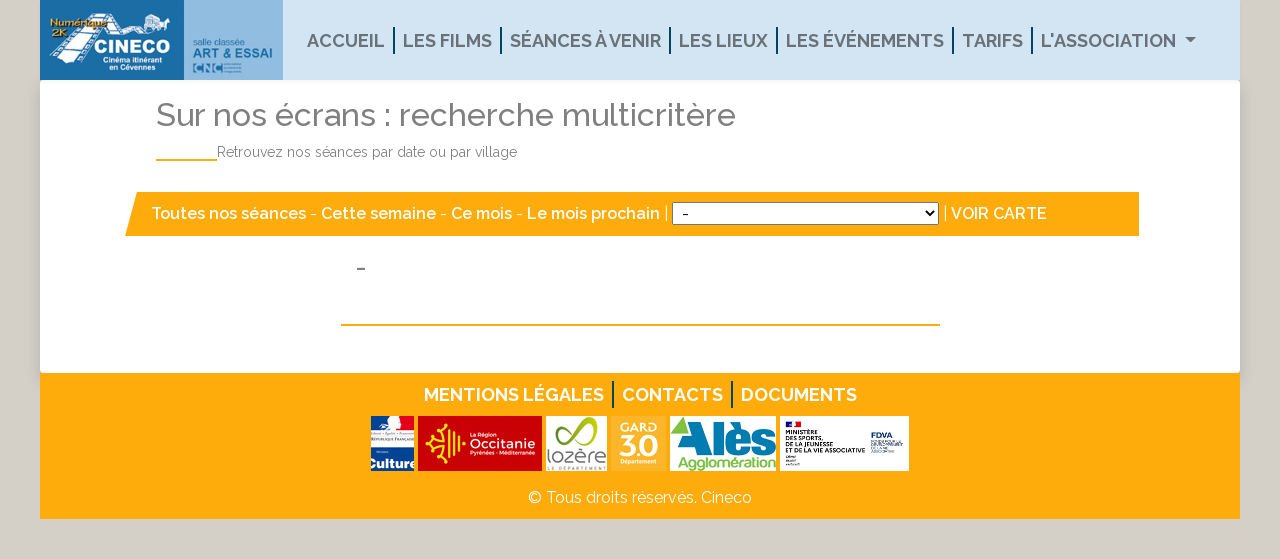

--- FILE ---
content_type: text/html; charset=UTF-8
request_url: https://cineco.org/films/149
body_size: 103468
content:
<!DOCTYPE html>
<html lang="fr">

<head>
    <meta charset="utf-8">
    <meta http-equiv="X-UA-Compatible" content="IE=edge">
    <meta name="viewport" content="width=device-width, initial-scale=1">
        <!-- CSRF Token -->
    <meta name="csrf-token" content="SFJknSxwezs3mbE8mO6dNqyxc9wIouekXvGDSPlh">
    <title>Les Séances - Cineco - </title>

    <!-- Fonts -->
    <link href="https://fonts.googleapis.com/css?family=Nunito:200,600" rel="stylesheet" type="text/css">
    <link href='//fonts.googleapis.com/css?family=Roboto:400,300' rel='stylesheet' type='text/css'>
    <link
        href="https://fonts.googleapis.com/css2?family=Raleway:ital,wght@0,200;0,300;0,400;0,500;0,600;0,700;1,200;1,400;1,500;1,600&display=swap"
        rel="stylesheet">

    <link href="https://cineco.org/beta/css/beta.css" rel="stylesheet">
    
    
    <link rel="stylesheet" href="https://code.jquery.com/ui/1.12.1/themes/base/jquery-ui.css">
    <link rel="stylesheet" href="https://cdn.jsdelivr.net/gh/openlayers/openlayers.github.io@master/en/v6.5.0/css/ol.css">
</head>

<body>

    <!-- Navigation -->
    <div class="container">
        <nav class="navbar navbar-laravel navbar-expand-lg navbar-light fixed-top">
            <button class="navbar-toggler navbar-toggler-right" type="button" data-toggle="collapse"
                data-target="#navbarSupportedContent" aria-controls="navbarSupportedContent" aria-expanded="false"
                aria-label="Toggle navigation">
                <span class="navbar-toggler-icon"></span>
            </button>
            <a class="navbar-brand" href="/">
                <img src="https://cineco.org/beta/imgs/cineco_logo.jpg" height="80px" class="d-inline-block align-top"
                    alt="">
            </a>
            <div class="collapse navbar-collapse text-center" id="navbarSupportedContent">
                <ul class="navbar-nav mr-auto">
                    <li class="nav-item">
                        <a href="https://cineco.org" class="nav-link">Accueil</a>
                    </li>
                    <li class="nav-item">
                        <a href="https://cineco.org/films" class="nav-link">Les films</a>
                    </li>
                    <li class="nav-item">
                        <a class="nav-link" href="https://cineco.org/seances">Séances à venir</a>
                    </li>
                    <li class="nav-item">
                        <a class="nav-link" href="https://cineco.org/lieux">Les lieux</a>
                    </li>
                    <li class="nav-item">
                        <a class="nav-link" href="https://cineco.org/evenements">Les événements</a>
                    </li>
                    <li class="nav-item">
                        <a class="nav-link" href="/tarifs">Tarifs</a>
                    </li>
                    <li class="nav-item dropdown">
                        <a class="nav-link dropdown-toggle" href="#" id="navbarDropdown" role="button"
                            data-toggle="dropdown" aria-haspopup="true" aria-expanded="false">
                            L'association
                        </a>
                        <div class="dropdown-menu" aria-labelledby="navbarDropdown">
                            <a class="dropdown-item" href="/association/mot-du-president">Le mot de la Présidente</a>
                            <a class="dropdown-item" href="/association/historique">Historique</a>
                            
                            <a class="dropdown-item" href="/association/fonctionnement">Le Fonctionnement</a>
                            <a class="dropdown-item" href="/association/portrait">Portrait de bénévoles Cinéco</a>
                            <a class="dropdown-item" href="/association/education">L'éducation à l'image</a>
                            <a class="dropdown-item" href="/association/cinegestion">Cinégestion et le prix de la salle
                                innovante</a>
                            <a class="dropdown-item" href="/evenements">Evénements</a>
                            <a class="dropdown-item" href="/association/chiffres">Cinéco en chiffres</a>
                            <a class="dropdown-item" href="/association/programmation">La programmation</a>
                            <a class="dropdown-item" href="/association/ailleurs">Cinéco ailleurs (autour de
                                l'Association)</a>
                            <a class="dropdown-item" href="/association/partenaires">Les Partenaires</a>
                            <a class="dropdown-item" href="/association/prestations">Les Prestations</a>
                        </div>
                    </li>
                    
                </ul>
            </div>
        </nav>
    </div>
    <main role="main" class="container shadow p-3 rounded">
        
        <div class="container container-wrap">
            <div class="row">
                <div class="col-sm-1"></div>
                <div class="col-sm-10  main">
                    <h2 class="johncol custom-mobil-float">Sur nos écrans : recherche multicritère</h2>

                    <div class="subtitles">
                        <div class="underline col-md-2 col-sm-2"></div>
                         
                          Retrouvez nos séances par date ou par village
                                            </div>
                </div>
                <div class="col-sm-1"></div>
            </div>
<!-- Menu -->
            <div class="row">
                <div class="col-sm-1"></div>
                <div class="col-sm-10 header header-left"> 
                <a href="?" role="button" aria-expanded="false" >Toutes nos séances </a>  -
                  <a href="?filter=0" role="button" aria-expanded="false" > Cette semaine</a> - <a href="?filter=1" role="button" aria-expanded="false" > Ce mois</a> - <a href="?filter=2" role="button" aria-expanded="false" > Le mois prochain</a> 
                  |  <select id="changeLocation" style="padding-left:5px;" value="149">
                      <option value="0">-- Tous les lieux --</option>
                                            <option value="149">- </option>
                                            <option value="105">Aigremont (plein air)</option>
                                            <option value="74">Alès</option>
                                            <option value="67">Alès - Cévennes</option>
                                            <option value="11">Allègre-les-Fumades</option>
                                            <option value="124">Allègre-les-Fumades (plein air)</option>
                                            <option value="12">Anduze</option>
                                            <option value="128">Anduze (plein air)</option>
                                            <option value="180">Aujac</option>
                                            <option value="13">Bagnols-les-Bains</option>
                                            <option value="164">Barjac (plein air)</option>
                                            <option value="170">Barre des Cevennes (salle fête)</option>
                                            <option value="103">Barre-des-Cévennes (Café)</option>
                                            <option value="177">Bedoues</option>
                                            <option value="14">Bessèges</option>
                                            <option value="129">Bessèges (plein air)</option>
                                            <option value="159">Blandas</option>
                                            <option value="112">Bragassargues (plein air)</option>
                                            <option value="15">Branoux-les-Taillades</option>
                                            <option value="113">Brouzet-lès-Quissac (plein air)</option>
                                            <option value="114">Canaules et Argentières</option>
                                            <option value="16">Cardet</option>
                                            <option value="125">Cardet (Plein Air)</option>
                                            <option value="115">Carnas (plein air)</option>
                                            <option value="97">Cassagnas</option>
                                            <option value="168">Cassagnoles (plein air)</option>
                                            <option value="90">Cazevieille</option>
                                            <option value="70">Cendras (plein air)</option>
                                            <option value="29">Chambon</option>
                                            <option value="9">Chamborigaud</option>
                                            <option value="163">Chamborigaud (Mas d&#039;Artes)</option>
                                            <option value="130">Chamborigaud (plein air)</option>
                                            <option value="17">Chanac</option>
                                            <option value="19">Colognac (plein air)</option>
                                            <option value="99">Concoules-Ponteils (plein air)</option>
                                            <option value="116">Conqueyrac (plein air)</option>
                                            <option value="117">Corbes (plein air)</option>
                                            <option value="104">Corconne (Plein air)</option>
                                            <option value="20">Courry</option>
                                            <option value="131">Courry (plein air)</option>
                                            <option value="78">Domaine de Boissets</option>
                                            <option value="21">Durfort (Plein air)</option>
                                            <option value="3">Florac</option>
                                            <option value="132">Florac (plein air)</option>
                                            <option value="73">Fressac (plein air)</option>
                                            <option value="23">Générargues (plein air)</option>
                                            <option value="24">Génolhac</option>
                                            <option value="165">Grandrieu</option>
                                            <option value="25">Ispagnac</option>
                                            <option value="64">L&#039;Espérou</option>
                                            <option value="22">L&#039;Estréchure (plein air)</option>
                                            <option value="94">La Bastide</option>
                                            <option value="169">La Canourgue (plein air)</option>
                                            <option value="77">La Garde-Guérin</option>
                                            <option value="102">La Gd Combe - Champclauson</option>
                                            <option value="96">La Grand-Combe</option>
                                            <option value="133">La Grand-Combe (plein air)</option>
                                            <option value="26">La Parade</option>
                                            <option value="109">La Vernarède (plein air)</option>
                                            <option value="27">Lamelouze</option>
                                            <option value="28">Lasalle</option>
                                            <option value="134">Lasalle (plein air)</option>
                                            <option value="69">Laval-Pradel (plein air)</option>
                                            <option value="18">Le Collet-de-Dèze</option>
                                            <option value="179">Le Martinet</option>
                                            <option value="30">Le Martinet (plein air)</option>
                                            <option value="33">Le Massegros</option>
                                            <option value="4">Le Pont-de-Montvert</option>
                                            <option value="178">Le Rozier</option>
                                            <option value="6">Lédignan</option>
                                            <option value="31">Les Mages</option>
                                            <option value="38">Les Plantiers (plein air)</option>
                                            <option value="106">Liouc (plein air)</option>
                                            <option value="152">Logrian-Florian (Plein air)</option>
                                            <option value="167">Maruéjols-lès-Gardon (PA)</option>
                                            <option value="68">Marvejols (plein air)</option>
                                            <option value="32">Mas de Val</option>
                                            <option value="34">Méjannes-le-Clap</option>
                                            <option value="136">Méjannes-le-Clap (plein air)</option>
                                            <option value="35">Mende</option>
                                            <option value="36">Meyrueis</option>
                                            <option value="135">Meyrueis (plein air)</option>
                                            <option value="111">Mialet</option>
                                            <option value="62">Molières-sur-Cèze</option>
                                            <option value="37">Monoblet</option>
                                            <option value="85">Nasbinal</option>
                                            <option value="95">Notre-Dame-de-la-Rouvière</option>
                                            <option value="107">Orthoux-Sérignac-Quilhan</option>
                                            <option value="10">Pied de Borne</option>
                                            <option value="137">Pied-de-Borne (plein air)</option>
                                            <option value="108">Pompignan (plein air)</option>
                                            <option value="98">PONCTUEL </option>
                                            <option value="92">Ponteils (plein air)</option>
                                            <option value="39">Portes</option>
                                            <option value="84">Prévenchères</option>
                                            <option value="172">Quézac</option>
                                            <option value="166">Quézac (plein air)</option>
                                            <option value="118">Quissac</option>
                                            <option value="40">Robiac-Rochessadoule</option>
                                            <option value="41">Rousses</option>
                                            <option value="155">RoussesPA</option>
                                            <option value="42">Rousson</option>
                                            <option value="138">Rousson (plein air)</option>
                                            <option value="93">Salindres</option>
                                            <option value="43">Saumane</option>
                                            <option value="119">Sauve (plein air)</option>
                                            <option value="44">Sénéchas</option>
                                            <option value="83">St-Alban-sur-Limagnole</option>
                                            <option value="45">St-Ambroix</option>
                                            <option value="139">St-Ambroix (plein air)</option>
                                            <option value="46">St-André-de-Valborgne</option>
                                            <option value="175">St-Benezet</option>
                                            <option value="150">St-Brès</option>
                                            <option value="156">St-Césaire-de-Gauzignan</option>
                                            <option value="91">St-Chaptes</option>
                                            <option value="100">St-Chély-d&#039;Apcher</option>
                                            <option value="82">St-Christol-lès-Alès</option>
                                            <option value="47">St-Etienne-Vallée-Française</option>
                                            <option value="140">St-Etienne-Vallée-Française (PA)</option>
                                            <option value="48">St-Félix-de-Pallières (plein air)</option>
                                            <option value="173">St-Florent-sur-Auzonnet</option>
                                            <option value="8">St-Frézal-de-Ventalon</option>
                                            <option value="49">St-Germain-de-Calberte</option>
                                            <option value="141">St-Germain-de-Calberte (PA)</option>
                                            <option value="50">St-Hippolyte-du-Fort</option>
                                            <option value="126">St-Hippolyte-du-Fort (Plein Air)</option>
                                            <option value="147">St-Jean-de-Crieulon (Plein air)</option>
                                            <option value="63">St-Jean-de-Maruéjols et Avéjan</option>
                                            <option value="148">St-Jean-de-Serres</option>
                                            <option value="7">St-Jean-du-Gard</option>
                                            <option value="142">St-Jean-du-Gard (plein air)</option>
                                            <option value="87">St-Jean-du-Pin</option>
                                            <option value="51">St-Julien-les-Rosiers (plein air)</option>
                                            <option value="52">St-Martin-de-Boubaux</option>
                                            <option value="53">St-Martin-de-Lansuscle</option>
                                            <option value="65">St-Martin-de-Valgalgues</option>
                                            <option value="54">St-Michel-de-Dèze</option>
                                            <option value="120">St-Nazaire-de-Gardies (plein air)</option>
                                            <option value="101">St-Paul-La-Coste</option>
                                            <option value="171">St-Sauveur-de-Peyre</option>
                                            <option value="86">St-Symphorien</option>
                                            <option value="121">St-Théodorit</option>
                                            <option value="55">St-Victor-de-Malcap</option>
                                            <option value="127">St-Victor-de-Malcap (Plein Air)</option>
                                            <option value="56">Ste-Cécile-d&#039;Andorge (PA)</option>
                                            <option value="57">Ste-Croix-Vallée-Française</option>
                                            <option value="143">Ste-Croix-Vallée-Française (PA)</option>
                                            <option value="5">Ste-Enimie</option>
                                            <option value="144">Ste-Enimie (plein air)</option>
                                            <option value="151">TACHES SALARIEES</option>
                                            <option value="158">test</option>
                                            <option value="58">Valleraugue</option>
                                            <option value="145">Valleraugue (plein air)</option>
                                            <option value="176">Vebron</option>
                                            <option value="59">Vialas</option>
                                            <option value="146">Vialas (plein air)</option>
                                            <option value="110">Vic le Fesc (plein air)</option>
                                            <option value="60">Villefort</option>
                      
                    </select>
<!--                    
                    <select id="changeWeek" style="padding-left:5px;">
                      <option value="0">-- Tous les dates --</option>
                                            <option value="28-01-2026">du 28/01/2026 au 03/02/2026</option>
                                            <option value="04-02-2026">du 04/02/2026 au 10/02/2026</option>
                                            <option value="11-02-2026">du 11/02/2026 au 17/02/2026</option>
                                            <option value="18-02-2026">du 18/02/2026 au 24/02/2026</option>
                                            <option value="25-02-2026">du 25/02/2026 au 03/03/2026</option>
                                            <option value="04-03-2026">du 04/03/2026 au 10/03/2026</option>
                                            <option value="11-03-2026">du 11/03/2026 au 17/03/2026</option>
                                            <option value="18-03-2026">du 18/03/2026 au 24/03/2026</option>
                                            <option value="25-03-2026">du 25/03/2026 au 31/03/2026</option>
                                            <option value="01-04-2026">du 01/04/2026 au 07/04/2026</option>
                                            <option value="08-04-2026">du 08/04/2026 au 14/04/2026</option>
                                            <option value="15-04-2026">du 15/04/2026 au 21/04/2026</option>
                                            <option value="22-04-2026">du 22/04/2026 au 28/04/2026</option>
                                            <option value="29-04-2026">du 29/04/2026 au 05/05/2026</option>
                                            <option value="06-05-2026">du 06/05/2026 au 12/05/2026</option>
                                            <option value="13-05-2026">du 13/05/2026 au 19/05/2026</option>
                                            <option value="20-05-2026">du 20/05/2026 au 26/05/2026</option>
                                            <option value="27-05-2026">du 27/05/2026 au 02/06/2026</option>
                                            <option value="03-06-2026">du 03/06/2026 au 09/06/2026</option>
                                            <option value="10-06-2026">du 10/06/2026 au 16/06/2026</option>
                                            <option value="17-06-2026">du 17/06/2026 au 23/06/2026</option>
                                            <option value="24-06-2026">du 24/06/2026 au 30/06/2026</option>
                                            <option value="01-07-2026">du 01/07/2026 au 07/07/2026</option>
                                            <option value="08-07-2026">du 08/07/2026 au 14/07/2026</option>
                                            <option value="15-07-2026">du 15/07/2026 au 21/07/2026</option>
                                            <option value="22-07-2026">du 22/07/2026 au 28/07/2026</option>
                      
                    </select> 
-->
                    | <a data-toggle="collapse" href="#collapse_map_location" role="button" aria-expanded="false" aria-controls="collapse_map_location" class="collapse_details"><i class="fas fa-map-marked-alt" aria-hidden="true" ></i> VOIR CARTE</a>
                  <!-- <a id="updateChange">OK</a> -->
                </div>
                
                <div class="col-sm-1"></div>
            </div>
            <div class="collapse" id="collapse_map_location">
              <div class="row">
                  <div class="col-sm-1"></div>
                  <div class="col-sm-10">
                    
                      <div id='map' class="map" style="height:400px"><div id="info"></div></div>
                    
                  </div>
                  <div class="col-sm-1"></div>
              </div>
              <div class="row">
              <div class="col-sm-1"></div>
              <div class="col"><h2>Nos lieux de projection</h2></div>
              <div class="col-sm-1"></div>
              </div>
              <div class="row">
              <div class="col-sm-1"></div>
                                <div class="col-sm-3">
                  <ul>
                                          <li><a href="/films/149">- </a></li>
                                                <li><a href="/films/67">Alès - Cévennes</a></li>
                                                <li><a href="/films/12">Anduze</a></li>
                                                <li><a href="/films/13">Bagnols-les-Bains</a></li>
                                                <li><a href="/films/103">Barre-des-Cévennes (Café)</a></li>
                                                <li><a href="/films/129">Bessèges (plein air)</a></li>
                                                <li><a href="/films/15">Branoux-les-Taillades</a></li>
                                                <li><a href="/films/16">Cardet</a></li>
                                                <li><a href="/films/97">Cassagnas</a></li>
                                                <li><a href="/films/70">Cendras (plein air)</a></li>
                                                <li><a href="/films/163">Chamborigaud (Mas d&#039;Artes)</a></li>
                                                <li><a href="/films/19">Colognac (plein air)</a></li>
                                                <li><a href="/films/117">Corbes (plein air)</a></li>
                                                <li><a href="/films/131">Courry (plein air)</a></li>
                                                <li><a href="/films/3">Florac</a></li>
                                                <li><a href="/films/23">Générargues (plein air)</a></li>
                                                <li><a href="/films/25">Ispagnac</a></li>
                                                <li><a href="/films/94">La Bastide</a></li>
                                                <li><a href="/films/102">La Gd Combe - Champclauson</a></li>
                                                <li><a href="/films/26">La Parade</a></li>
                                                <li><a href="/films/28">Lasalle</a></li>
                                                <li><a href="/films/18">Le Collet-de-Dèze</a></li>
                                                <li><a href="/films/33">Le Massegros</a></li>
                                                <li><a href="/films/6">Lédignan</a></li>
                                                <li><a href="/films/106">Liouc (plein air)</a></li>
                                                <li><a href="/films/68">Marvejols (plein air)</a></li>
                                                <li><a href="/films/136">Méjannes-le-Clap (plein air)</a></li>
                                                <li><a href="/films/135">Meyrueis (plein air)</a></li>
                                                <li><a href="/films/37">Monoblet</a></li>
                                                <li><a href="/films/107">Orthoux-Sérignac-Quilhan</a></li>
                                                <li><a href="/films/108">Pompignan (plein air)</a></li>
                                                <li><a href="/films/39">Portes</a></li>
                                                <li><a href="/films/166">Quézac (plein air)</a></li>
                                                <li><a href="/films/41">Rousses</a></li>
                                                <li><a href="/films/138">Rousson (plein air)</a></li>
                                                <li><a href="/films/119">Sauve (plein air)</a></li>
                                                <li><a href="/films/45">St-Ambroix</a></li>
                                                <li><a href="/films/175">St-Benezet</a></li>
                                                <li><a href="/films/91">St-Chaptes</a></li>
                                                <li><a href="/films/47">St-Etienne-Vallée-Française</a></li>
                                                <li><a href="/films/173">St-Florent-sur-Auzonnet</a></li>
                                                <li><a href="/films/141">St-Germain-de-Calberte (PA)</a></li>
                                                <li><a href="/films/147">St-Jean-de-Crieulon (Plein air)</a></li>
                                                <li><a href="/films/7">St-Jean-du-Gard</a></li>
                                                <li><a href="/films/51">St-Julien-les-Rosiers (plein air)</a></li>
                                                <li><a href="/films/65">St-Martin-de-Valgalgues</a></li>
                                                <li><a href="/films/101">St-Paul-La-Coste</a></li>
                                                <li><a href="/films/121">St-Théodorit</a></li>
                                                <li><a href="/films/56">Ste-Cécile-d&#039;Andorge (PA)</a></li>
                                                <li><a href="/films/5">Ste-Enimie</a></li>
                                                <li><a href="/films/158">test</a></li>
                                                <li><a href="/films/176">Vebron</a></li>
                                                <li><a href="/films/110">Vic le Fesc (plein air)</a></li>
                                          </ul>
                  </div>
                  <div class="col-sm-3">
                  <ul>
                                          <li><a href="/films/105">Aigremont (plein air)</a></li>
                                                <li><a href="/films/11">Allègre-les-Fumades</a></li>
                                                <li><a href="/films/128">Anduze (plein air)</a></li>
                                                <li><a href="/films/164">Barjac (plein air)</a></li>
                                                <li><a href="/films/177">Bedoues</a></li>
                                                <li><a href="/films/159">Blandas</a></li>
                                                <li><a href="/films/113">Brouzet-lès-Quissac (plein air)</a></li>
                                                <li><a href="/films/125">Cardet (Plein Air)</a></li>
                                                <li><a href="/films/168">Cassagnoles (plein air)</a></li>
                                                <li><a href="/films/29">Chambon</a></li>
                                                <li><a href="/films/130">Chamborigaud (plein air)</a></li>
                                                <li><a href="/films/99">Concoules-Ponteils (plein air)</a></li>
                                                <li><a href="/films/104">Corconne (Plein air)</a></li>
                                                <li><a href="/films/78">Domaine de Boissets</a></li>
                                                <li><a href="/films/132">Florac (plein air)</a></li>
                                                <li><a href="/films/24">Génolhac</a></li>
                                                <li><a href="/films/64">L&#039;Espérou</a></li>
                                                <li><a href="/films/169">La Canourgue (plein air)</a></li>
                                                <li><a href="/films/96">La Grand-Combe</a></li>
                                                <li><a href="/films/109">La Vernarède (plein air)</a></li>
                                                <li><a href="/films/134">Lasalle (plein air)</a></li>
                                                <li><a href="/films/179">Le Martinet</a></li>
                                                <li><a href="/films/4">Le Pont-de-Montvert</a></li>
                                                <li><a href="/films/31">Les Mages</a></li>
                                                <li><a href="/films/152">Logrian-Florian (Plein air)</a></li>
                                                <li><a href="/films/32">Mas de Val</a></li>
                                                <li><a href="/films/35">Mende</a></li>
                                                <li><a href="/films/111">Mialet</a></li>
                                                <li><a href="/films/85">Nasbinal</a></li>
                                                <li><a href="/films/10">Pied de Borne</a></li>
                                                <li><a href="/films/98">PONCTUEL </a></li>
                                                <li><a href="/films/84">Prévenchères</a></li>
                                                <li><a href="/films/118">Quissac</a></li>
                                                <li><a href="/films/155">RoussesPA</a></li>
                                                <li><a href="/films/93">Salindres</a></li>
                                                <li><a href="/films/44">Sénéchas</a></li>
                                                <li><a href="/films/139">St-Ambroix (plein air)</a></li>
                                                <li><a href="/films/150">St-Brès</a></li>
                                                <li><a href="/films/100">St-Chély-d&#039;Apcher</a></li>
                                                <li><a href="/films/140">St-Etienne-Vallée-Française (PA)</a></li>
                                                <li><a href="/films/8">St-Frézal-de-Ventalon</a></li>
                                                <li><a href="/films/50">St-Hippolyte-du-Fort</a></li>
                                                <li><a href="/films/63">St-Jean-de-Maruéjols et Avéjan</a></li>
                                                <li><a href="/films/142">St-Jean-du-Gard (plein air)</a></li>
                                                <li><a href="/films/52">St-Martin-de-Boubaux</a></li>
                                                <li><a href="/films/54">St-Michel-de-Dèze</a></li>
                                                <li><a href="/films/171">St-Sauveur-de-Peyre</a></li>
                                                <li><a href="/films/55">St-Victor-de-Malcap</a></li>
                                                <li><a href="/films/57">Ste-Croix-Vallée-Française</a></li>
                                                <li><a href="/films/144">Ste-Enimie (plein air)</a></li>
                                                <li><a href="/films/58">Valleraugue</a></li>
                                                <li><a href="/films/59">Vialas</a></li>
                                                <li><a href="/films/60">Villefort</a></li>
                                          </ul>
                  </div>
                  <div class="col-sm-3">
                  <ul>
                                          <li><a href="/films/74">Alès</a></li>
                                                <li><a href="/films/124">Allègre-les-Fumades (plein air)</a></li>
                                                <li><a href="/films/180">Aujac</a></li>
                                                <li><a href="/films/170">Barre des Cevennes (salle fête)</a></li>
                                                <li><a href="/films/14">Bessèges</a></li>
                                                <li><a href="/films/112">Bragassargues (plein air)</a></li>
                                                <li><a href="/films/114">Canaules et Argentières</a></li>
                                                <li><a href="/films/115">Carnas (plein air)</a></li>
                                                <li><a href="/films/90">Cazevieille</a></li>
                                                <li><a href="/films/9">Chamborigaud</a></li>
                                                <li><a href="/films/17">Chanac</a></li>
                                                <li><a href="/films/116">Conqueyrac (plein air)</a></li>
                                                <li><a href="/films/20">Courry</a></li>
                                                <li><a href="/films/21">Durfort (Plein air)</a></li>
                                                <li><a href="/films/73">Fressac (plein air)</a></li>
                                                <li><a href="/films/165">Grandrieu</a></li>
                                                <li><a href="/films/22">L&#039;Estréchure (plein air)</a></li>
                                                <li><a href="/films/77">La Garde-Guérin</a></li>
                                                <li><a href="/films/133">La Grand-Combe (plein air)</a></li>
                                                <li><a href="/films/27">Lamelouze</a></li>
                                                <li><a href="/films/69">Laval-Pradel (plein air)</a></li>
                                                <li><a href="/films/30">Le Martinet (plein air)</a></li>
                                                <li><a href="/films/178">Le Rozier</a></li>
                                                <li><a href="/films/38">Les Plantiers (plein air)</a></li>
                                                <li><a href="/films/167">Maruéjols-lès-Gardon (PA)</a></li>
                                                <li><a href="/films/34">Méjannes-le-Clap</a></li>
                                                <li><a href="/films/36">Meyrueis</a></li>
                                                <li><a href="/films/62">Molières-sur-Cèze</a></li>
                                                <li><a href="/films/95">Notre-Dame-de-la-Rouvière</a></li>
                                                <li><a href="/films/137">Pied-de-Borne (plein air)</a></li>
                                                <li><a href="/films/92">Ponteils (plein air)</a></li>
                                                <li><a href="/films/172">Quézac</a></li>
                                                <li><a href="/films/40">Robiac-Rochessadoule</a></li>
                                                <li><a href="/films/42">Rousson</a></li>
                                                <li><a href="/films/43">Saumane</a></li>
                                                <li><a href="/films/83">St-Alban-sur-Limagnole</a></li>
                                                <li><a href="/films/46">St-André-de-Valborgne</a></li>
                                                <li><a href="/films/156">St-Césaire-de-Gauzignan</a></li>
                                                <li><a href="/films/82">St-Christol-lès-Alès</a></li>
                                                <li><a href="/films/48">St-Félix-de-Pallières (plein air)</a></li>
                                                <li><a href="/films/49">St-Germain-de-Calberte</a></li>
                                                <li><a href="/films/126">St-Hippolyte-du-Fort (Plein Air)</a></li>
                                                <li><a href="/films/148">St-Jean-de-Serres</a></li>
                                                <li><a href="/films/87">St-Jean-du-Pin</a></li>
                                                <li><a href="/films/53">St-Martin-de-Lansuscle</a></li>
                                                <li><a href="/films/120">St-Nazaire-de-Gardies (plein air)</a></li>
                                                <li><a href="/films/86">St-Symphorien</a></li>
                                                <li><a href="/films/127">St-Victor-de-Malcap (Plein Air)</a></li>
                                                <li><a href="/films/143">Ste-Croix-Vallée-Française (PA)</a></li>
                                                <li><a href="/films/151">TACHES SALARIEES</a></li>
                                                <li><a href="/films/145">Valleraugue (plein air)</a></li>
                                                <li><a href="/films/146">Vialas (plein air)</a></li>
                                          </ul>
                  </div>
                  <div class="col-sm-1"></div>
              </div>
            </div>
                        <div class="row ">
              <div class="col-sm-1"></div>
              <div class='col-lg-2 col-md-3' style="text-align: center;"><img id="img-location-149" width="160px" src=""></div>
              <div class='col-lg-7 col-md-7 col-12'><h3>- </h3></div>
              <div class="col-sm-1"></div>
            </div>
            <div  class="row">
              <div class="col-sm-3"></div>
              <div class="underline col-sm-6"></div>
              <div class="col-sm-3"></div>
            </div>
            <!-- List -->
                                              
        </div>
          <style>
    #map {
      height: 400px;
      width: 100%;
  position: relative;
    }

#info {
    position: absolute;
    z-index: 10;
    background-color: black;
    border: 1px solid #ccc;
    color: #fff;
    padding: 5px;
    font-size: 18px;
    top: -10em;
    pointer-events: none;
}
  </style>

        <!-- The Modal -->
        <div id="modal-image" class="modal">
            <!-- The Close Button -->
            <span id="modal-image-close" class="close">&times;</span>

            <!-- Modal Content (The Image) -->
            <img class="modal-content" id="modal-image-content">

            <!-- Modal Caption (Image Text) -->
            <div id="modal-image-caption"></div>
        </div>
    </main>

    <div class="container">
        <section id="footer">
            <nav class="navbar mx-auto navbar-expand">
                <button class="navbar-toggler" type="button" data-toggle="collapse" data-target="#navbarResponsive"
                    aria-controls="navbarResponsive" aria-expanded="false" aria-label="Toggle navigation">
                    <span class="navbar-toggler-icon"></span>
                </button>
                <div class="collapse navbar-collapse text-center" id="navbarSupportedContent">
                    <ul class="navbar-nav mr-auto mx-auto">
                        <li class="nav-item">
                            <a class="nav-link" href="https://cineco.org">Mentions légales</a>
                        </li>
                        <li class="nav-item">
                            <a class="nav-link" href="https://cineco.org/contact">Contacts</a>
                        </li>
                        <li class="nav-item">
                            <a class="nav-link" href="https://cineco.org/admin/documents">Documents</a>
                        </li>
                    </ul>
                </div>
            </nav>
            <div class="row">
                <div class="col text-center ">
                    <img src="https://cineco.org/beta/imgs/logo_ministereculture.jpg" alt="Ministère de la culture">
                    <img src="https://cineco.org/beta/imgs/logo_occitanie.jpg" alt="La région Occitanie">
                    <img src="https://cineco.org/beta/imgs/logo_lozere.jpg" alt="Lozère">
                    <img src="https://cineco.org/beta/imgs/logo_gard.jpg" alt="Le Gard">
                    <img src="https://cineco.org/beta/imgs/logo_alesaglo.jpg" alt="L'agglomération d'Alès">
                    <img src="https://cineco.org/beta/imgs/logo_fdva.jpg" style="height: 55px;" alt="Ministère des sports, de la jeunesse et des solidarités actives - FDVA">
                </div>
                <hr>
            </div>
            <div class="row">
                <div class="col text-center ">
                    © Tous droits réservés. Cineco
                </div>
                <hr>
            </div>
        </section>
    </div>
    <!-- Scripts -->
    <script src="/js/app.js"></script>
    <script type="text/javascript">
        $.fn.btnBootstrap = $.fn.button.noConflict();

        jQuery(document).ready(function($) {
            $(".img-modal").on('click', function(e) {
                // Get the modal
                $('#modal-image-content').attr('src', $(this).attr('src'));
                $('#modal-image-caption').text($(this).attr('alt'));

                $('#modal-image').show();
            });
            $("#modal-image-close").on('click', function(e) {
                $('#modal-image').hide();
            });
            $("#modal-image").on('click', function(e) {
                $('#modal-image').hide();
            });
        });
    </script>
    <script src="https://code.jquery.com/ui/1.12.1/jquery-ui.js"></script>
    <script src="https://kit.fontawesome.com/63dbdad049.js" crossorigin="anonymous"></script>
    <script src="https://cdn.jsdelivr.net/gh/openlayers/openlayers.github.io@master/en/v6.4.3/build/ol.js"></script>
<script>

var image = new ol.style.Circle({
  radius: 7,
  fill: new ol.style.Stroke({color: '#D3E5F3', width: 1}),
  stroke: new ol.style.Stroke({color: '#02455f', width: 2}),
});

var image3 =  new ol.style.Icon({
        src: 'https://cineco.org/beta/imgs/epingle_carte.png',
        scale: 1
});

var styles = {
  'Point': new ol.style.Style({
    image: image3,
  }),
}

var styleFunction = function (feature) {
  return styles[feature.getGeometry().getType()];
};

var markers = [];
          feature = new ol.Feature({
            geometry: new ol.geom.Point(
              ol.proj.fromLonLat([4.121426, 43.966042])
            ), 
          });
          feature.set("name", "Aigremont (plein air)"),
          feature.set('description', "<p>Aigremont (plein air)<br class='autobr' \/>\n<a href=\"/seances/105\" class='spip_in'>Voir les s\u00e9ances<\/a><\/p>");
          feature.setId(105);
          markers.push(feature);
          feature = new ol.Feature({
            geometry: new ol.geom.Point(
              ol.proj.fromLonLat([4.07638, 44.12588])
            ), 
          });
          feature.set("name", "Alès"),
          feature.set('description', "<p>Alès<br class='autobr' \/>\n<a href=\"/seances/74\" class='spip_in'>Voir les s\u00e9ances<\/a><\/p>");
          feature.setId(74);
          markers.push(feature);
          feature = new ol.Feature({
            geometry: new ol.geom.Point(
              ol.proj.fromLonLat([4.234014, 44.184558])
            ), 
          });
          feature.set("name", "Allègre-les-Fumades"),
          feature.set('description', "<p>Allègre-les-Fumades<br class='autobr' \/>\n<a href=\"/seances/11\" class='spip_in'>Voir les s\u00e9ances<\/a><\/p>");
          feature.setId(11);
          markers.push(feature);
          feature = new ol.Feature({
            geometry: new ol.geom.Point(
              ol.proj.fromLonLat([4.22933, 44.18702])
            ), 
          });
          feature.set("name", "Allègre-les-Fumades (plein air)"),
          feature.set('description', "<p>Allègre-les-Fumades (plein air)<br class='autobr' \/>\n<a href=\"/seances/124\" class='spip_in'>Voir les s\u00e9ances<\/a><\/p>");
          feature.setId(124);
          markers.push(feature);
          feature = new ol.Feature({
            geometry: new ol.geom.Point(
              ol.proj.fromLonLat([3.98724, 44.05318])
            ), 
          });
          feature.set("name", "Anduze"),
          feature.set('description', "<p>Anduze<br class='autobr' \/>\n<a href=\"/seances/12\" class='spip_in'>Voir les s\u00e9ances<\/a><\/p>");
          feature.setId(12);
          markers.push(feature);
          feature = new ol.Feature({
            geometry: new ol.geom.Point(
              ol.proj.fromLonLat([3.98951, 44.05455])
            ), 
          });
          feature.set("name", "Anduze (plein air)"),
          feature.set('description', "<p>Anduze (plein air)<br class='autobr' \/>\n<a href=\"/seances/128\" class='spip_in'>Voir les s\u00e9ances<\/a><\/p>");
          feature.setId(128);
          markers.push(feature);
          feature = new ol.Feature({
            geometry: new ol.geom.Point(
              ol.proj.fromLonLat([3.66763, 44.50440])
            ), 
          });
          feature.set("name", "Bagnols-les-Bains"),
          feature.set('description', "<p>Bagnols-les-Bains<br class='autobr' \/>\n<a href=\"/seances/13\" class='spip_in'>Voir les s\u00e9ances<\/a><\/p>");
          feature.setId(13);
          markers.push(feature);
          feature = new ol.Feature({
            geometry: new ol.geom.Point(
              ol.proj.fromLonLat([3.410514, 44.592907])
            ), 
          });
          feature.set("name", "Barjac (plein air)"),
          feature.set('description', "<p>Barjac (plein air)<br class='autobr' \/>\n<a href=\"/seances/164\" class='spip_in'>Voir les s\u00e9ances<\/a><\/p>");
          feature.setId(164);
          markers.push(feature);
          feature = new ol.Feature({
            geometry: new ol.geom.Point(
              ol.proj.fromLonLat([3.65705, 44.24287])
            ), 
          });
          feature.set("name", "Barre des Cevennes (salle fête)"),
          feature.set('description', "<p>Barre des Cevennes (salle fête)<br class='autobr' \/>\n<a href=\"/seances/170\" class='spip_in'>Voir les s\u00e9ances<\/a><\/p>");
          feature.setId(170);
          markers.push(feature);
          feature = new ol.Feature({
            geometry: new ol.geom.Point(
              ol.proj.fromLonLat([3.65401, 44.24447])
            ), 
          });
          feature.set("name", "Barre-des-Cévennes (Café)"),
          feature.set('description', "<p>Barre-des-Cévennes (Café)<br class='autobr' \/>\n<a href=\"/seances/103\" class='spip_in'>Voir les s\u00e9ances<\/a><\/p>");
          feature.setId(103);
          markers.push(feature);
          feature = new ol.Feature({
            geometry: new ol.geom.Point(
              ol.proj.fromLonLat([4.0944591, 44.2933097])
            ), 
          });
          feature.set("name", "Bessèges"),
          feature.set('description', "<p>Bessèges<br class='autobr' \/>\n<a href=\"/seances/14\" class='spip_in'>Voir les s\u00e9ances<\/a><\/p>");
          feature.setId(14);
          markers.push(feature);
          feature = new ol.Feature({
            geometry: new ol.geom.Point(
              ol.proj.fromLonLat([4.09169, 44.29478])
            ), 
          });
          feature.set("name", "Bessèges (plein air)"),
          feature.set('description', "<p>Bessèges (plein air)<br class='autobr' \/>\n<a href=\"/seances/129\" class='spip_in'>Voir les s\u00e9ances<\/a><\/p>");
          feature.setId(129);
          markers.push(feature);
          feature = new ol.Feature({
            geometry: new ol.geom.Point(
              ol.proj.fromLonLat([4.051664, 43.917152])
            ), 
          });
          feature.set("name", "Bragassargues (plein air)"),
          feature.set('description', "<p>Bragassargues (plein air)<br class='autobr' \/>\n<a href=\"/seances/112\" class='spip_in'>Voir les s\u00e9ances<\/a><\/p>");
          feature.setId(112);
          markers.push(feature);
          feature = new ol.Feature({
            geometry: new ol.geom.Point(
              ol.proj.fromLonLat([3.98917, 44.22055])
            ), 
          });
          feature.set("name", "Branoux-les-Taillades"),
          feature.set('description', "<p>Branoux-les-Taillades<br class='autobr' \/>\n<a href=\"/seances/15\" class='spip_in'>Voir les s\u00e9ances<\/a><\/p>");
          feature.setId(15);
          markers.push(feature);
          feature = new ol.Feature({
            geometry: new ol.geom.Point(
              ol.proj.fromLonLat([3.98954, 43.86208])
            ), 
          });
          feature.set("name", "Brouzet-lès-Quissac (plein air)"),
          feature.set('description', "<p>Brouzet-lès-Quissac (plein air)<br class='autobr' \/>\n<a href=\"/seances/113\" class='spip_in'>Voir les s\u00e9ances<\/a><\/p>");
          feature.setId(113);
          markers.push(feature);
          feature = new ol.Feature({
            geometry: new ol.geom.Point(
              ol.proj.fromLonLat([4.05310, 43.98134])
            ), 
          });
          feature.set("name", "Canaules et Argentières"),
          feature.set('description', "<p>Canaules et Argentières<br class='autobr' \/>\n<a href=\"/seances/114\" class='spip_in'>Voir les s\u00e9ances<\/a><\/p>");
          feature.setId(114);
          markers.push(feature);
          feature = new ol.Feature({
            geometry: new ol.geom.Point(
              ol.proj.fromLonLat([4.07873, 44.02659])
            ), 
          });
          feature.set("name", "Cardet"),
          feature.set('description', "<p>Cardet<br class='autobr' \/>\n<a href=\"/seances/16\" class='spip_in'>Voir les s\u00e9ances<\/a><\/p>");
          feature.setId(16);
          markers.push(feature);
          feature = new ol.Feature({
            geometry: new ol.geom.Point(
              ol.proj.fromLonLat([4.07873, 44.02659])
            ), 
          });
          feature.set("name", "Cardet (Plein Air)"),
          feature.set('description', "<p>Cardet (Plein Air)<br class='autobr' \/>\n<a href=\"/seances/125\" class='spip_in'>Voir les s\u00e9ances<\/a><\/p>");
          feature.setId(125);
          markers.push(feature);
          feature = new ol.Feature({
            geometry: new ol.geom.Point(
              ol.proj.fromLonLat([3.98804, 43.83237])
            ), 
          });
          feature.set("name", "Carnas (plein air)"),
          feature.set('description', "<p>Carnas (plein air)<br class='autobr' \/>\n<a href=\"/seances/115\" class='spip_in'>Voir les s\u00e9ances<\/a><\/p>");
          feature.setId(115);
          markers.push(feature);
          feature = new ol.Feature({
            geometry: new ol.geom.Point(
              ol.proj.fromLonLat([3.73077, 44.27160])
            ), 
          });
          feature.set("name", "Cassagnas"),
          feature.set('description', "<p>Cassagnas<br class='autobr' \/>\n<a href=\"/seances/97\" class='spip_in'>Voir les s\u00e9ances<\/a><\/p>");
          feature.setId(97);
          markers.push(feature);
          feature = new ol.Feature({
            geometry: new ol.geom.Point(
              ol.proj.fromLonLat([4.13244, 44.02200])
            ), 
          });
          feature.set("name", "Cassagnoles (plein air)"),
          feature.set('description', "<p>Cassagnoles (plein air)<br class='autobr' \/>\n<a href=\"/seances/168\" class='spip_in'>Voir les s\u00e9ances<\/a><\/p>");
          feature.setId(168);
          markers.push(feature);
          feature = new ol.Feature({
            geometry: new ol.geom.Point(
              ol.proj.fromLonLat([3.81200, 43.76118])
            ), 
          });
          feature.set("name", "Cazevieille"),
          feature.set('description', "<p>Cazevieille<br class='autobr' \/>\n<a href=\"/seances/90\" class='spip_in'>Voir les s\u00e9ances<\/a><\/p>");
          feature.setId(90);
          markers.push(feature);
          feature = new ol.Feature({
            geometry: new ol.geom.Point(
              ol.proj.fromLonLat([4.05419, 44.15517])
            ), 
          });
          feature.set("name", "Cendras (plein air)"),
          feature.set('description', "<p>Cendras (plein air)<br class='autobr' \/>\n<a href=\"/seances/70\" class='spip_in'>Voir les s\u00e9ances<\/a><\/p>");
          feature.setId(70);
          markers.push(feature);
          feature = new ol.Feature({
            geometry: new ol.geom.Point(
              ol.proj.fromLonLat([4.01794, 44.30247])
            ), 
          });
          feature.set("name", "Chambon"),
          feature.set('description', "<p>Chambon<br class='autobr' \/>\n<a href=\"/seances/29\" class='spip_in'>Voir les s\u00e9ances<\/a><\/p>");
          feature.setId(29);
          markers.push(feature);
          feature = new ol.Feature({
            geometry: new ol.geom.Point(
              ol.proj.fromLonLat([3.97436, 44.30362])
            ), 
          });
          feature.set("name", "Chamborigaud"),
          feature.set('description', "<p>Chamborigaud<br class='autobr' \/>\n<a href=\"/seances/9\" class='spip_in'>Voir les s\u00e9ances<\/a><\/p>");
          feature.setId(9);
          markers.push(feature);
          feature = new ol.Feature({
            geometry: new ol.geom.Point(
              ol.proj.fromLonLat([4.00001, 44.29874])
            ), 
          });
          feature.set("name", "Chamborigaud (Mas d&#039;Artes)"),
          feature.set('description', "<p>Chamborigaud (Mas d&#039;Artes)<br class='autobr' \/>\n<a href=\"/seances/163\" class='spip_in'>Voir les s\u00e9ances<\/a><\/p>");
          feature.setId(163);
          markers.push(feature);
          feature = new ol.Feature({
            geometry: new ol.geom.Point(
              ol.proj.fromLonLat([3.97308, 44.30381])
            ), 
          });
          feature.set("name", "Chamborigaud (plein air)"),
          feature.set('description', "<p>Chamborigaud (plein air)<br class='autobr' \/>\n<a href=\"/seances/130\" class='spip_in'>Voir les s\u00e9ances<\/a><\/p>");
          feature.setId(130);
          markers.push(feature);
          feature = new ol.Feature({
            geometry: new ol.geom.Point(
              ol.proj.fromLonLat([3.34389, 44.46716])
            ), 
          });
          feature.set("name", "Chanac"),
          feature.set('description', "<p>Chanac<br class='autobr' \/>\n<a href=\"/seances/17\" class='spip_in'>Voir les s\u00e9ances<\/a><\/p>");
          feature.setId(17);
          markers.push(feature);
          feature = new ol.Feature({
            geometry: new ol.geom.Point(
              ol.proj.fromLonLat([3.82328, 44.02816])
            ), 
          });
          feature.set("name", "Colognac (plein air)"),
          feature.set('description', "<p>Colognac (plein air)<br class='autobr' \/>\n<a href=\"/seances/19\" class='spip_in'>Voir les s\u00e9ances<\/a><\/p>");
          feature.setId(19);
          markers.push(feature);
          feature = new ol.Feature({
            geometry: new ol.geom.Point(
              ol.proj.fromLonLat([3.939452, 44.391084])
            ), 
          });
          feature.set("name", "Concoules-Ponteils (plein air)"),
          feature.set('description', "<p>Concoules-Ponteils (plein air)<br class='autobr' \/>\n<a href=\"/seances/99\" class='spip_in'>Voir les s\u00e9ances<\/a><\/p>");
          feature.setId(99);
          markers.push(feature);
          feature = new ol.Feature({
            geometry: new ol.geom.Point(
              ol.proj.fromLonLat([3.90804, 43.95236])
            ), 
          });
          feature.set("name", "Conqueyrac (plein air)"),
          feature.set('description', "<p>Conqueyrac (plein air)<br class='autobr' \/>\n<a href=\"/seances/116\" class='spip_in'>Voir les s\u00e9ances<\/a><\/p>");
          feature.setId(116);
          markers.push(feature);
          feature = new ol.Feature({
            geometry: new ol.geom.Point(
              ol.proj.fromLonLat([3.93960, 43.87300])
            ), 
          });
          feature.set("name", "Corconne (Plein air)"),
          feature.set('description', "<p>Corconne (Plein air)<br class='autobr' \/>\n<a href=\"/seances/104\" class='spip_in'>Voir les s\u00e9ances<\/a><\/p>");
          feature.setId(104);
          markers.push(feature);
          feature = new ol.Feature({
            geometry: new ol.geom.Point(
              ol.proj.fromLonLat([4.15770, 44.29903])
            ), 
          });
          feature.set("name", "Courry"),
          feature.set('description', "<p>Courry<br class='autobr' \/>\n<a href=\"/seances/20\" class='spip_in'>Voir les s\u00e9ances<\/a><\/p>");
          feature.setId(20);
          markers.push(feature);
          feature = new ol.Feature({
            geometry: new ol.geom.Point(
              ol.proj.fromLonLat([4.15781, 44.29896])
            ), 
          });
          feature.set("name", "Courry (plein air)"),
          feature.set('description', "<p>Courry (plein air)<br class='autobr' \/>\n<a href=\"/seances/131\" class='spip_in'>Voir les s\u00e9ances<\/a><\/p>");
          feature.setId(131);
          markers.push(feature);
          feature = new ol.Feature({
            geometry: new ol.geom.Point(
              ol.proj.fromLonLat([3.43493, 44.37418])
            ), 
          });
          feature.set("name", "Domaine de Boissets"),
          feature.set('description', "<p>Domaine de Boissets<br class='autobr' \/>\n<a href=\"/seances/78\" class='spip_in'>Voir les s\u00e9ances<\/a><\/p>");
          feature.setId(78);
          markers.push(feature);
          feature = new ol.Feature({
            geometry: new ol.geom.Point(
              ol.proj.fromLonLat([3.95525, 43.98894])
            ), 
          });
          feature.set("name", "Durfort (Plein air)"),
          feature.set('description', "<p>Durfort (Plein air)<br class='autobr' \/>\n<a href=\"/seances/21\" class='spip_in'>Voir les s\u00e9ances<\/a><\/p>");
          feature.setId(21);
          markers.push(feature);
          feature = new ol.Feature({
            geometry: new ol.geom.Point(
              ol.proj.fromLonLat([3.5943, 44.3254])
            ), 
          });
          feature.set("name", "Florac"),
          feature.set('description', "<p>Florac<br class='autobr' \/>\n<a href=\"/seances/3\" class='spip_in'>Voir les s\u00e9ances<\/a><\/p>");
          feature.setId(3);
          markers.push(feature);
          feature = new ol.Feature({
            geometry: new ol.geom.Point(
              ol.proj.fromLonLat([3.59162, 44.32292])
            ), 
          });
          feature.set("name", "Florac (plein air)"),
          feature.set('description', "<p>Florac (plein air)<br class='autobr' \/>\n<a href=\"/seances/132\" class='spip_in'>Voir les s\u00e9ances<\/a><\/p>");
          feature.setId(132);
          markers.push(feature);
          feature = new ol.Feature({
            geometry: new ol.geom.Point(
              ol.proj.fromLonLat([3.92473, 43.99685])
            ), 
          });
          feature.set("name", "Fressac (plein air)"),
          feature.set('description', "<p>Fressac (plein air)<br class='autobr' \/>\n<a href=\"/seances/73\" class='spip_in'>Voir les s\u00e9ances<\/a><\/p>");
          feature.setId(73);
          markers.push(feature);
          feature = new ol.Feature({
            geometry: new ol.geom.Point(
              ol.proj.fromLonLat([3.97953, 44.07105])
            ), 
          });
          feature.set("name", "Générargues (plein air)"),
          feature.set('description', "<p>Générargues (plein air)<br class='autobr' \/>\n<a href=\"/seances/23\" class='spip_in'>Voir les s\u00e9ances<\/a><\/p>");
          feature.setId(23);
          markers.push(feature);
          feature = new ol.Feature({
            geometry: new ol.geom.Point(
              ol.proj.fromLonLat([3.94928, 44.34874])
            ), 
          });
          feature.set("name", "Génolhac"),
          feature.set('description', "<p>Génolhac<br class='autobr' \/>\n<a href=\"/seances/24\" class='spip_in'>Voir les s\u00e9ances<\/a><\/p>");
          feature.setId(24);
          markers.push(feature);
          feature = new ol.Feature({
            geometry: new ol.geom.Point(
              ol.proj.fromLonLat([3.63399, 44.78309])
            ), 
          });
          feature.set("name", "Grandrieu"),
          feature.set('description', "<p>Grandrieu<br class='autobr' \/>\n<a href=\"/seances/165\" class='spip_in'>Voir les s\u00e9ances<\/a><\/p>");
          feature.setId(165);
          markers.push(feature);
          feature = new ol.Feature({
            geometry: new ol.geom.Point(
              ol.proj.fromLonLat([3.53508, 44.37045])
            ), 
          });
          feature.set("name", "Ispagnac"),
          feature.set('description', "<p>Ispagnac<br class='autobr' \/>\n<a href=\"/seances/25\" class='spip_in'>Voir les s\u00e9ances<\/a><\/p>");
          feature.setId(25);
          markers.push(feature);
          feature = new ol.Feature({
            geometry: new ol.geom.Point(
              ol.proj.fromLonLat([3.547218, 44.092668])
            ), 
          });
          feature.set("name", "L&#039;Espérou"),
          feature.set('description', "<p>L&#039;Espérou<br class='autobr' \/>\n<a href=\"/seances/64\" class='spip_in'>Voir les s\u00e9ances<\/a><\/p>");
          feature.setId(64);
          markers.push(feature);
          feature = new ol.Feature({
            geometry: new ol.geom.Point(
              ol.proj.fromLonLat([3.784025, 44.107011])
            ), 
          });
          feature.set("name", "L&#039;Estréchure (plein air)"),
          feature.set('description', "<p>L&#039;Estréchure (plein air)<br class='autobr' \/>\n<a href=\"/seances/22\" class='spip_in'>Voir les s\u00e9ances<\/a><\/p>");
          feature.setId(22);
          markers.push(feature);
          feature = new ol.Feature({
            geometry: new ol.geom.Point(
              ol.proj.fromLonLat([3.905830, 44.590862])
            ), 
          });
          feature.set("name", "La Bastide"),
          feature.set('description', "<p>La Bastide<br class='autobr' \/>\n<a href=\"/seances/94\" class='spip_in'>Voir les s\u00e9ances<\/a><\/p>");
          feature.setId(94);
          markers.push(feature);
          feature = new ol.Feature({
            geometry: new ol.geom.Point(
              ol.proj.fromLonLat([3.21568, 44.43286])
            ), 
          });
          feature.set("name", "La Canourgue (plein air)"),
          feature.set('description', "<p>La Canourgue (plein air)<br class='autobr' \/>\n<a href=\"/seances/169\" class='spip_in'>Voir les s\u00e9ances<\/a><\/p>");
          feature.setId(169);
          markers.push(feature);
          feature = new ol.Feature({
            geometry: new ol.geom.Point(
              ol.proj.fromLonLat([4.02431, 44.24410])
            ), 
          });
          feature.set("name", "La Gd Combe - Champclauson"),
          feature.set('description', "<p>La Gd Combe - Champclauson<br class='autobr' \/>\n<a href=\"/seances/102\" class='spip_in'>Voir les s\u00e9ances<\/a><\/p>");
          feature.setId(102);
          markers.push(feature);
          feature = new ol.Feature({
            geometry: new ol.geom.Point(
              ol.proj.fromLonLat([4.024168, 44.244187])
            ), 
          });
          feature.set("name", "La Grand-Combe"),
          feature.set('description', "<p>La Grand-Combe<br class='autobr' \/>\n<a href=\"/seances/96\" class='spip_in'>Voir les s\u00e9ances<\/a><\/p>");
          feature.setId(96);
          markers.push(feature);
          feature = new ol.Feature({
            geometry: new ol.geom.Point(
              ol.proj.fromLonLat([4.03287, 44.21127])
            ), 
          });
          feature.set("name", "La Grand-Combe (plein air)"),
          feature.set('description', "<p>La Grand-Combe (plein air)<br class='autobr' \/>\n<a href=\"/seances/133\" class='spip_in'>Voir les s\u00e9ances<\/a><\/p>");
          feature.setId(133);
          markers.push(feature);
          feature = new ol.Feature({
            geometry: new ol.geom.Point(
              ol.proj.fromLonLat([4.00930, 44.28844])
            ), 
          });
          feature.set("name", "La Vernarède (plein air)"),
          feature.set('description', "<p>La Vernarède (plein air)<br class='autobr' \/>\n<a href=\"/seances/109\" class='spip_in'>Voir les s\u00e9ances<\/a><\/p>");
          feature.setId(109);
          markers.push(feature);
          feature = new ol.Feature({
            geometry: new ol.geom.Point(
              ol.proj.fromLonLat([3.96590, 44.19290])
            ), 
          });
          feature.set("name", "Lamelouze"),
          feature.set('description', "<p>Lamelouze<br class='autobr' \/>\n<a href=\"/seances/27\" class='spip_in'>Voir les s\u00e9ances<\/a><\/p>");
          feature.setId(27);
          markers.push(feature);
          feature = new ol.Feature({
            geometry: new ol.geom.Point(
              ol.proj.fromLonLat([3.849703, 44.046989])
            ), 
          });
          feature.set("name", "Lasalle"),
          feature.set('description', "<p>Lasalle<br class='autobr' \/>\n<a href=\"/seances/28\" class='spip_in'>Voir les s\u00e9ances<\/a><\/p>");
          feature.setId(28);
          markers.push(feature);
          feature = new ol.Feature({
            geometry: new ol.geom.Point(
              ol.proj.fromLonLat([4.077968, 44.200395])
            ), 
          });
          feature.set("name", "Laval-Pradel (plein air)"),
          feature.set('description', "<p>Laval-Pradel (plein air)<br class='autobr' \/>\n<a href=\"/seances/69\" class='spip_in'>Voir les s\u00e9ances<\/a><\/p>");
          feature.setId(69);
          markers.push(feature);
          feature = new ol.Feature({
            geometry: new ol.geom.Point(
              ol.proj.fromLonLat([3.917485, 44.243666])
            ), 
          });
          feature.set("name", "Le Collet-de-Dèze"),
          feature.set('description', "<p>Le Collet-de-Dèze<br class='autobr' \/>\n<a href=\"/seances/18\" class='spip_in'>Voir les s\u00e9ances<\/a><\/p>");
          feature.setId(18);
          markers.push(feature);
          feature = new ol.Feature({
            geometry: new ol.geom.Point(
              ol.proj.fromLonLat([4.08455, 44.25487])
            ), 
          });
          feature.set("name", "Le Martinet (plein air)"),
          feature.set('description', "<p>Le Martinet (plein air)<br class='autobr' \/>\n<a href=\"/seances/30\" class='spip_in'>Voir les s\u00e9ances<\/a><\/p>");
          feature.setId(30);
          markers.push(feature);
          feature = new ol.Feature({
            geometry: new ol.geom.Point(
              ol.proj.fromLonLat([3.172829, 44.308831])
            ), 
          });
          feature.set("name", "Le Massegros"),
          feature.set('description', "<p>Le Massegros<br class='autobr' \/>\n<a href=\"/seances/33\" class='spip_in'>Voir les s\u00e9ances<\/a><\/p>");
          feature.setId(33);
          markers.push(feature);
          feature = new ol.Feature({
            geometry: new ol.geom.Point(
              ol.proj.fromLonLat([3.746291, 44.365697])
            ), 
          });
          feature.set("name", "Le Pont-de-Montvert"),
          feature.set('description', "<p>Le Pont-de-Montvert<br class='autobr' \/>\n<a href=\"/seances/4\" class='spip_in'>Voir les s\u00e9ances<\/a><\/p>");
          feature.setId(4);
          markers.push(feature);
          feature = new ol.Feature({
            geometry: new ol.geom.Point(
              ol.proj.fromLonLat([4.106139, 43.988556])
            ), 
          });
          feature.set("name", "Lédignan"),
          feature.set('description', "<p>Lédignan<br class='autobr' \/>\n<a href=\"/seances/6\" class='spip_in'>Voir les s\u00e9ances<\/a><\/p>");
          feature.setId(6);
          markers.push(feature);
          feature = new ol.Feature({
            geometry: new ol.geom.Point(
              ol.proj.fromLonLat([4.166545, 44.229371])
            ), 
          });
          feature.set("name", "Les Mages"),
          feature.set('description', "<p>Les Mages<br class='autobr' \/>\n<a href=\"/seances/31\" class='spip_in'>Voir les s\u00e9ances<\/a><\/p>");
          feature.setId(31);
          markers.push(feature);
          feature = new ol.Feature({
            geometry: new ol.geom.Point(
              ol.proj.fromLonLat([3.723095, 44.117484])
            ), 
          });
          feature.set("name", "Les Plantiers (plein air)"),
          feature.set('description', "<p>Les Plantiers (plein air)<br class='autobr' \/>\n<a href=\"/seances/38\" class='spip_in'>Voir les s\u00e9ances<\/a><\/p>");
          feature.setId(38);
          markers.push(feature);
          feature = new ol.Feature({
            geometry: new ol.geom.Point(
              ol.proj.fromLonLat([3.99917, 43.89408])
            ), 
          });
          feature.set("name", "Liouc (plein air)"),
          feature.set('description', "<p>Liouc (plein air)<br class='autobr' \/>\n<a href=\"/seances/106\" class='spip_in'>Voir les s\u00e9ances<\/a><\/p>");
          feature.setId(106);
          markers.push(feature);
          feature = new ol.Feature({
            geometry: new ol.geom.Point(
              ol.proj.fromLonLat([4.02809, 43.95625])
            ), 
          });
          feature.set("name", "Logrian-Florian (Plein air)"),
          feature.set('description', "<p>Logrian-Florian (Plein air)<br class='autobr' \/>\n<a href=\"/seances/152\" class='spip_in'>Voir les s\u00e9ances<\/a><\/p>");
          feature.setId(152);
          markers.push(feature);
          feature = new ol.Feature({
            geometry: new ol.geom.Point(
              ol.proj.fromLonLat([4.19920, 44.00514])
            ), 
          });
          feature.set("name", "Maruéjols-lès-Gardon (PA)"),
          feature.set('description', "<p>Maruéjols-lès-Gardon (PA)<br class='autobr' \/>\n<a href=\"/seances/167\" class='spip_in'>Voir les s\u00e9ances<\/a><\/p>");
          feature.setId(167);
          markers.push(feature);
          feature = new ol.Feature({
            geometry: new ol.geom.Point(
              ol.proj.fromLonLat([3.421156, 44.293329])
            ), 
          });
          feature.set("name", "Mas de Val"),
          feature.set('description', "<p>Mas de Val<br class='autobr' \/>\n<a href=\"/seances/32\" class='spip_in'>Voir les s\u00e9ances<\/a><\/p>");
          feature.setId(32);
          markers.push(feature);
          feature = new ol.Feature({
            geometry: new ol.geom.Point(
              ol.proj.fromLonLat([4.346645, 44.225965])
            ), 
          });
          feature.set("name", "Méjannes-le-Clap"),
          feature.set('description', "<p>Méjannes-le-Clap<br class='autobr' \/>\n<a href=\"/seances/34\" class='spip_in'>Voir les s\u00e9ances<\/a><\/p>");
          feature.setId(34);
          markers.push(feature);
          feature = new ol.Feature({
            geometry: new ol.geom.Point(
              ol.proj.fromLonLat([4.34830, 44.22591])
            ), 
          });
          feature.set("name", "Méjannes-le-Clap (plein air)"),
          feature.set('description', "<p>Méjannes-le-Clap (plein air)<br class='autobr' \/>\n<a href=\"/seances/136\" class='spip_in'>Voir les s\u00e9ances<\/a><\/p>");
          feature.setId(136);
          markers.push(feature);
          feature = new ol.Feature({
            geometry: new ol.geom.Point(
              ol.proj.fromLonLat([3.429330, 44.175827])
            ), 
          });
          feature.set("name", "Meyrueis"),
          feature.set('description', "<p>Meyrueis<br class='autobr' \/>\n<a href=\"/seances/36\" class='spip_in'>Voir les s\u00e9ances<\/a><\/p>");
          feature.setId(36);
          markers.push(feature);
          feature = new ol.Feature({
            geometry: new ol.geom.Point(
              ol.proj.fromLonLat([3.43874, 44.16189])
            ), 
          });
          feature.set("name", "Meyrueis (plein air)"),
          feature.set('description', "<p>Meyrueis (plein air)<br class='autobr' \/>\n<a href=\"/seances/135\" class='spip_in'>Voir les s\u00e9ances<\/a><\/p>");
          feature.setId(135);
          markers.push(feature);
          feature = new ol.Feature({
            geometry: new ol.geom.Point(
              ol.proj.fromLonLat([4.148485, 44.268927])
            ), 
          });
          feature.set("name", "Molières-sur-Cèze"),
          feature.set('description', "<p>Molières-sur-Cèze<br class='autobr' \/>\n<a href=\"/seances/62\" class='spip_in'>Voir les s\u00e9ances<\/a><\/p>");
          feature.setId(62);
          markers.push(feature);
          feature = new ol.Feature({
            geometry: new ol.geom.Point(
              ol.proj.fromLonLat([3.701062, 44.049281])
            ), 
          });
          feature.set("name", "Notre-Dame-de-la-Rouvière"),
          feature.set('description', "<p>Notre-Dame-de-la-Rouvière<br class='autobr' \/>\n<a href=\"/seances/95\" class='spip_in'>Voir les s\u00e9ances<\/a><\/p>");
          feature.setId(95);
          markers.push(feature);
          feature = new ol.Feature({
            geometry: new ol.geom.Point(
              ol.proj.fromLonLat([3.986511, 44.472358])
            ), 
          });
          feature.set("name", "Pied de Borne"),
          feature.set('description', "<p>Pied de Borne<br class='autobr' \/>\n<a href=\"/seances/10\" class='spip_in'>Voir les s\u00e9ances<\/a><\/p>");
          feature.setId(10);
          markers.push(feature);
          feature = new ol.Feature({
            geometry: new ol.geom.Point(
              ol.proj.fromLonLat([3.986511, 44.472358])
            ), 
          });
          feature.set("name", "Pied-de-Borne (plein air)"),
          feature.set('description', "<p>Pied-de-Borne (plein air)<br class='autobr' \/>\n<a href=\"/seances/137\" class='spip_in'>Voir les s\u00e9ances<\/a><\/p>");
          feature.setId(137);
          markers.push(feature);
          feature = new ol.Feature({
            geometry: new ol.geom.Point(
              ol.proj.fromLonLat([3.85613, 43.89371])
            ), 
          });
          feature.set("name", "Pompignan (plein air)"),
          feature.set('description', "<p>Pompignan (plein air)<br class='autobr' \/>\n<a href=\"/seances/108\" class='spip_in'>Voir les s\u00e9ances<\/a><\/p>");
          feature.setId(108);
          markers.push(feature);
          feature = new ol.Feature({
            geometry: new ol.geom.Point(
              ol.proj.fromLonLat([3.97599, 44.40322])
            ), 
          });
          feature.set("name", "Ponteils (plein air)"),
          feature.set('description', "<p>Ponteils (plein air)<br class='autobr' \/>\n<a href=\"/seances/92\" class='spip_in'>Voir les s\u00e9ances<\/a><\/p>");
          feature.setId(92);
          markers.push(feature);
          feature = new ol.Feature({
            geometry: new ol.geom.Point(
              ol.proj.fromLonLat([4.02593, 44.26817])
            ), 
          });
          feature.set("name", "Portes"),
          feature.set('description', "<p>Portes<br class='autobr' \/>\n<a href=\"/seances/39\" class='spip_in'>Voir les s\u00e9ances<\/a><\/p>");
          feature.setId(39);
          markers.push(feature);
          feature = new ol.Feature({
            geometry: new ol.geom.Point(
              ol.proj.fromLonLat([3.909375, 44.521471])
            ), 
          });
          feature.set("name", "Prévenchères"),
          feature.set('description', "<p>Prévenchères<br class='autobr' \/>\n<a href=\"/seances/84\" class='spip_in'>Voir les s\u00e9ances<\/a><\/p>");
          feature.setId(84);
          markers.push(feature);
          feature = new ol.Feature({
            geometry: new ol.geom.Point(
              ol.proj.fromLonLat([3.482445, 44.3563161])
            ), 
          });
          feature.set("name", "Quézac (plein air)"),
          feature.set('description', "<p>Quézac (plein air)<br class='autobr' \/>\n<a href=\"/seances/166\" class='spip_in'>Voir les s\u00e9ances<\/a><\/p>");
          feature.setId(166);
          markers.push(feature);
          feature = new ol.Feature({
            geometry: new ol.geom.Point(
              ol.proj.fromLonLat([4.08759, 44.27879])
            ), 
          });
          feature.set("name", "Robiac-Rochessadoule"),
          feature.set('description', "<p>Robiac-Rochessadoule<br class='autobr' \/>\n<a href=\"/seances/40\" class='spip_in'>Voir les s\u00e9ances<\/a><\/p>");
          feature.setId(40);
          markers.push(feature);
          feature = new ol.Feature({
            geometry: new ol.geom.Point(
              ol.proj.fromLonLat([3.587669, 44.206004])
            ), 
          });
          feature.set("name", "Rousses"),
          feature.set('description', "<p>Rousses<br class='autobr' \/>\n<a href=\"/seances/41\" class='spip_in'>Voir les s\u00e9ances<\/a><\/p>");
          feature.setId(41);
          markers.push(feature);
          feature = new ol.Feature({
            geometry: new ol.geom.Point(
              ol.proj.fromLonLat([4.14464, 44.19722])
            ), 
          });
          feature.set("name", "RoussesPA"),
          feature.set('description', "<p>RoussesPA<br class='autobr' \/>\n<a href=\"/seances/155\" class='spip_in'>Voir les s\u00e9ances<\/a><\/p>");
          feature.setId(155);
          markers.push(feature);
          feature = new ol.Feature({
            geometry: new ol.geom.Point(
              ol.proj.fromLonLat([4.147967, 44.183567])
            ), 
          });
          feature.set("name", "Rousson"),
          feature.set('description', "<p>Rousson<br class='autobr' \/>\n<a href=\"/seances/42\" class='spip_in'>Voir les s\u00e9ances<\/a><\/p>");
          feature.setId(42);
          markers.push(feature);
          feature = new ol.Feature({
            geometry: new ol.geom.Point(
              ol.proj.fromLonLat([4.144650, 44.197226])
            ), 
          });
          feature.set("name", "Rousson (plein air)"),
          feature.set('description', "<p>Rousson (plein air)<br class='autobr' \/>\n<a href=\"/seances/138\" class='spip_in'>Voir les s\u00e9ances<\/a><\/p>");
          feature.setId(138);
          markers.push(feature);
          feature = new ol.Feature({
            geometry: new ol.geom.Point(
              ol.proj.fromLonLat([4.15871, 44.16613])
            ), 
          });
          feature.set("name", "Salindres"),
          feature.set('description', "<p>Salindres<br class='autobr' \/>\n<a href=\"/seances/93\" class='spip_in'>Voir les s\u00e9ances<\/a><\/p>");
          feature.setId(93);
          markers.push(feature);
          feature = new ol.Feature({
            geometry: new ol.geom.Point(
              ol.proj.fromLonLat([3.76325, 44.11847])
            ), 
          });
          feature.set("name", "Saumane"),
          feature.set('description', "<p>Saumane<br class='autobr' \/>\n<a href=\"/seances/43\" class='spip_in'>Voir les s\u00e9ances<\/a><\/p>");
          feature.setId(43);
          markers.push(feature);
          feature = new ol.Feature({
            geometry: new ol.geom.Point(
              ol.proj.fromLonLat([4.02655, 44.32681])
            ), 
          });
          feature.set("name", "Sénéchas"),
          feature.set('description', "<p>Sénéchas<br class='autobr' \/>\n<a href=\"/seances/44\" class='spip_in'>Voir les s\u00e9ances<\/a><\/p>");
          feature.setId(44);
          markers.push(feature);
          feature = new ol.Feature({
            geometry: new ol.geom.Point(
              ol.proj.fromLonLat([4.19719, 44.25860])
            ), 
          });
          feature.set("name", "St-Ambroix"),
          feature.set('description', "<p>St-Ambroix<br class='autobr' \/>\n<a href=\"/seances/45\" class='spip_in'>Voir les s\u00e9ances<\/a><\/p>");
          feature.setId(45);
          markers.push(feature);
          feature = new ol.Feature({
            geometry: new ol.geom.Point(
              ol.proj.fromLonLat([4.19635, 44.25957])
            ), 
          });
          feature.set("name", "St-Ambroix (plein air)"),
          feature.set('description', "<p>St-Ambroix (plein air)<br class='autobr' \/>\n<a href=\"/seances/139\" class='spip_in'>Voir les s\u00e9ances<\/a><\/p>");
          feature.setId(139);
          markers.push(feature);
          feature = new ol.Feature({
            geometry: new ol.geom.Point(
              ol.proj.fromLonLat([3.68221, 44.15718])
            ), 
          });
          feature.set("name", "St-André-de-Valborgne"),
          feature.set('description', "<p>St-André-de-Valborgne<br class='autobr' \/>\n<a href=\"/seances/46\" class='spip_in'>Voir les s\u00e9ances<\/a><\/p>");
          feature.setId(46);
          markers.push(feature);
          feature = new ol.Feature({
            geometry: new ol.geom.Point(
              ol.proj.fromLonLat([4.13726, 43.99145])
            ), 
          });
          feature.set("name", "St-Benezet"),
          feature.set('description', "<p>St-Benezet<br class='autobr' \/>\n<a href=\"/seances/175\" class='spip_in'>Voir les s\u00e9ances<\/a><\/p>");
          feature.setId(175);
          markers.push(feature);
          feature = new ol.Feature({
            geometry: new ol.geom.Point(
              ol.proj.fromLonLat([4.20207, 44.27793])
            ), 
          });
          feature.set("name", "St-Brès"),
          feature.set('description', "<p>St-Brès<br class='autobr' \/>\n<a href=\"/seances/150\" class='spip_in'>Voir les s\u00e9ances<\/a><\/p>");
          feature.setId(150);
          markers.push(feature);
          feature = new ol.Feature({
            geometry: new ol.geom.Point(
              ol.proj.fromLonLat([3.27292, 44.80264])
            ), 
          });
          feature.set("name", "St-Chély-d&#039;Apcher"),
          feature.set('description', "<p>St-Chély-d&#039;Apcher<br class='autobr' \/>\n<a href=\"/seances/100\" class='spip_in'>Voir les s\u00e9ances<\/a><\/p>");
          feature.setId(100);
          markers.push(feature);
          feature = new ol.Feature({
            geometry: new ol.geom.Point(
              ol.proj.fromLonLat([3.84141, 44.16500])
            ), 
          });
          feature.set("name", "St-Etienne-Vallée-Française"),
          feature.set('description', "<p>St-Etienne-Vallée-Française<br class='autobr' \/>\n<a href=\"/seances/47\" class='spip_in'>Voir les s\u00e9ances<\/a><\/p>");
          feature.setId(47);
          markers.push(feature);
          feature = new ol.Feature({
            geometry: new ol.geom.Point(
              ol.proj.fromLonLat([3.84141, 44.16500])
            ), 
          });
          feature.set("name", "St-Etienne-Vallée-Française (PA)"),
          feature.set('description', "<p>St-Etienne-Vallée-Française (PA)<br class='autobr' \/>\n<a href=\"/seances/140\" class='spip_in'>Voir les s\u00e9ances<\/a><\/p>");
          feature.setId(140);
          markers.push(feature);
          feature = new ol.Feature({
            geometry: new ol.geom.Point(
              ol.proj.fromLonLat([3.93201, 44.02321])
            ), 
          });
          feature.set("name", "St-Félix-de-Pallières (plein air)"),
          feature.set('description', "<p>St-Félix-de-Pallières (plein air)<br class='autobr' \/>\n<a href=\"/seances/48\" class='spip_in'>Voir les s\u00e9ances<\/a><\/p>");
          feature.setId(48);
          markers.push(feature);
          feature = new ol.Feature({
            geometry: new ol.geom.Point(
              ol.proj.fromLonLat([4.12073, 44.23744])
            ), 
          });
          feature.set("name", "St-Florent-sur-Auzonnet"),
          feature.set('description', "<p>St-Florent-sur-Auzonnet<br class='autobr' \/>\n<a href=\"/seances/173\" class='spip_in'>Voir les s\u00e9ances<\/a><\/p>");
          feature.setId(173);
          markers.push(feature);
          feature = new ol.Feature({
            geometry: new ol.geom.Point(
              ol.proj.fromLonLat([3.85414, 44.28800])
            ), 
          });
          feature.set("name", "St-Frézal-de-Ventalon"),
          feature.set('description', "<p>St-Frézal-de-Ventalon<br class='autobr' \/>\n<a href=\"/seances/8\" class='spip_in'>Voir les s\u00e9ances<\/a><\/p>");
          feature.setId(8);
          markers.push(feature);
          feature = new ol.Feature({
            geometry: new ol.geom.Point(
              ol.proj.fromLonLat([3.80762, 44.21965])
            ), 
          });
          feature.set("name", "St-Germain-de-Calberte"),
          feature.set('description', "<p>St-Germain-de-Calberte<br class='autobr' \/>\n<a href=\"/seances/49\" class='spip_in'>Voir les s\u00e9ances<\/a><\/p>");
          feature.setId(49);
          markers.push(feature);
          feature = new ol.Feature({
            geometry: new ol.geom.Point(
              ol.proj.fromLonLat([3.80925, 44.21801])
            ), 
          });
          feature.set("name", "St-Germain-de-Calberte (PA)"),
          feature.set('description', "<p>St-Germain-de-Calberte (PA)<br class='autobr' \/>\n<a href=\"/seances/141\" class='spip_in'>Voir les s\u00e9ances<\/a><\/p>");
          feature.setId(141);
          markers.push(feature);
          feature = new ol.Feature({
            geometry: new ol.geom.Point(
              ol.proj.fromLonLat([3.85357, 43.96548])
            ), 
          });
          feature.set("name", "St-Hippolyte-du-Fort"),
          feature.set('description', "<p>St-Hippolyte-du-Fort<br class='autobr' \/>\n<a href=\"/seances/50\" class='spip_in'>Voir les s\u00e9ances<\/a><\/p>");
          feature.setId(50);
          markers.push(feature);
          feature = new ol.Feature({
            geometry: new ol.geom.Point(
              ol.proj.fromLonLat([3.85367, 43.96557])
            ), 
          });
          feature.set("name", "St-Hippolyte-du-Fort (Plein Air)"),
          feature.set('description', "<p>St-Hippolyte-du-Fort (Plein Air)<br class='autobr' \/>\n<a href=\"/seances/126\" class='spip_in'>Voir les s\u00e9ances<\/a><\/p>");
          feature.setId(126);
          markers.push(feature);
          feature = new ol.Feature({
            geometry: new ol.geom.Point(
              ol.proj.fromLonLat([3.99108, 43.97179])
            ), 
          });
          feature.set("name", "St-Jean-de-Crieulon (Plein air)"),
          feature.set('description', "<p>St-Jean-de-Crieulon (Plein air)<br class='autobr' \/>\n<a href=\"/seances/147\" class='spip_in'>Voir les s\u00e9ances<\/a><\/p>");
          feature.setId(147);
          markers.push(feature);
          feature = new ol.Feature({
            geometry: new ol.geom.Point(
              ol.proj.fromLonLat([4.29191, 44.25695])
            ), 
          });
          feature.set("name", "St-Jean-de-Maruéjols et Avéjan"),
          feature.set('description', "<p>St-Jean-de-Maruéjols et Avéjan<br class='autobr' \/>\n<a href=\"/seances/63\" class='spip_in'>Voir les s\u00e9ances<\/a><\/p>");
          feature.setId(63);
          markers.push(feature);
          feature = new ol.Feature({
            geometry: new ol.geom.Point(
              ol.proj.fromLonLat([4.068327, 43.99491])
            ), 
          });
          feature.set("name", "St-Jean-de-Serres"),
          feature.set('description', "<p>St-Jean-de-Serres<br class='autobr' \/>\n<a href=\"/seances/148\" class='spip_in'>Voir les s\u00e9ances<\/a><\/p>");
          feature.setId(148);
          markers.push(feature);
          feature = new ol.Feature({
            geometry: new ol.geom.Point(
              ol.proj.fromLonLat([3.88408, 44.10436])
            ), 
          });
          feature.set("name", "St-Jean-du-Gard"),
          feature.set('description', "<p>St-Jean-du-Gard<br class='autobr' \/>\n<a href=\"/seances/7\" class='spip_in'>Voir les s\u00e9ances<\/a><\/p>");
          feature.setId(7);
          markers.push(feature);
          feature = new ol.Feature({
            geometry: new ol.geom.Point(
              ol.proj.fromLonLat([4.04732, 44.11441])
            ), 
          });
          feature.set("name", "St-Jean-du-Pin"),
          feature.set('description', "<p>St-Jean-du-Pin<br class='autobr' \/>\n<a href=\"/seances/87\" class='spip_in'>Voir les s\u00e9ances<\/a><\/p>");
          feature.setId(87);
          markers.push(feature);
          feature = new ol.Feature({
            geometry: new ol.geom.Point(
              ol.proj.fromLonLat([4.11531, 44.18049])
            ), 
          });
          feature.set("name", "St-Julien-les-Rosiers (plein air)"),
          feature.set('description', "<p>St-Julien-les-Rosiers (plein air)<br class='autobr' \/>\n<a href=\"/seances/51\" class='spip_in'>Voir les s\u00e9ances<\/a><\/p>");
          feature.setId(51);
          markers.push(feature);
          feature = new ol.Feature({
            geometry: new ol.geom.Point(
              ol.proj.fromLonLat([3.92157, 44.20093])
            ), 
          });
          feature.set("name", "St-Martin-de-Boubaux"),
          feature.set('description', "<p>St-Martin-de-Boubaux<br class='autobr' \/>\n<a href=\"/seances/52\" class='spip_in'>Voir les s\u00e9ances<\/a><\/p>");
          feature.setId(52);
          markers.push(feature);
          feature = new ol.Feature({
            geometry: new ol.geom.Point(
              ol.proj.fromLonLat([3.75321, 44.21684])
            ), 
          });
          feature.set("name", "St-Martin-de-Lansuscle"),
          feature.set('description', "<p>St-Martin-de-Lansuscle<br class='autobr' \/>\n<a href=\"/seances/53\" class='spip_in'>Voir les s\u00e9ances<\/a><\/p>");
          feature.setId(53);
          markers.push(feature);
          feature = new ol.Feature({
            geometry: new ol.geom.Point(
              ol.proj.fromLonLat([4.08341, 44.15870])
            ), 
          });
          feature.set("name", "St-Martin-de-Valgalgues"),
          feature.set('description', "<p>St-Martin-de-Valgalgues<br class='autobr' \/>\n<a href=\"/seances/65\" class='spip_in'>Voir les s\u00e9ances<\/a><\/p>");
          feature.setId(65);
          markers.push(feature);
          feature = new ol.Feature({
            geometry: new ol.geom.Point(
              ol.proj.fromLonLat([4.01735, 43.97956])
            ), 
          });
          feature.set("name", "St-Nazaire-de-Gardies (plein air)"),
          feature.set('description', "<p>St-Nazaire-de-Gardies (plein air)<br class='autobr' \/>\n<a href=\"/seances/120\" class='spip_in'>Voir les s\u00e9ances<\/a><\/p>");
          feature.setId(120);
          markers.push(feature);
          feature = new ol.Feature({
            geometry: new ol.geom.Point(
              ol.proj.fromLonLat([3.287228081319728, 44.65704503232145])
            ), 
          });
          feature.set("name", "St-Sauveur-de-Peyre"),
          feature.set('description', "<p>St-Sauveur-de-Peyre<br class='autobr' \/>\n<a href=\"/seances/171\" class='spip_in'>Voir les s\u00e9ances<\/a><\/p>");
          feature.setId(171);
          markers.push(feature);
          feature = new ol.Feature({
            geometry: new ol.geom.Point(
              ol.proj.fromLonLat([3.625388, 44.83925])
            ), 
          });
          feature.set("name", "St-Symphorien"),
          feature.set('description', "<p>St-Symphorien<br class='autobr' \/>\n<a href=\"/seances/86\" class='spip_in'>Voir les s\u00e9ances<\/a><\/p>");
          feature.setId(86);
          markers.push(feature);
          feature = new ol.Feature({
            geometry: new ol.geom.Point(
              ol.proj.fromLonLat([4.22395, 44.24419])
            ), 
          });
          feature.set("name", "St-Victor-de-Malcap"),
          feature.set('description', "<p>St-Victor-de-Malcap<br class='autobr' \/>\n<a href=\"/seances/55\" class='spip_in'>Voir les s\u00e9ances<\/a><\/p>");
          feature.setId(55);
          markers.push(feature);
          feature = new ol.Feature({
            geometry: new ol.geom.Point(
              ol.proj.fromLonLat([4.22367, 44.24472])
            ), 
          });
          feature.set("name", "St-Victor-de-Malcap (Plein Air)"),
          feature.set('description', "<p>St-Victor-de-Malcap (Plein Air)<br class='autobr' \/>\n<a href=\"/seances/127\" class='spip_in'>Voir les s\u00e9ances<\/a><\/p>");
          feature.setId(127);
          markers.push(feature);
          feature = new ol.Feature({
            geometry: new ol.geom.Point(
              ol.proj.fromLonLat([3.97519, 44.25171])
            ), 
          });
          feature.set("name", "Ste-Cécile-d&#039;Andorge (PA)"),
          feature.set('description', "<p>Ste-Cécile-d&#039;Andorge (PA)<br class='autobr' \/>\n<a href=\"/seances/56\" class='spip_in'>Voir les s\u00e9ances<\/a><\/p>");
          feature.setId(56);
          markers.push(feature);
          feature = new ol.Feature({
            geometry: new ol.geom.Point(
              ol.proj.fromLonLat([3.72595, 44.18634])
            ), 
          });
          feature.set("name", "Ste-Croix-Vallée-Française"),
          feature.set('description', "<p>Ste-Croix-Vallée-Française<br class='autobr' \/>\n<a href=\"/seances/57\" class='spip_in'>Voir les s\u00e9ances<\/a><\/p>");
          feature.setId(57);
          markers.push(feature);
          feature = new ol.Feature({
            geometry: new ol.geom.Point(
              ol.proj.fromLonLat([3.72595, 44.18634])
            ), 
          });
          feature.set("name", "Ste-Croix-Vallée-Française (PA)"),
          feature.set('description', "<p>Ste-Croix-Vallée-Française (PA)<br class='autobr' \/>\n<a href=\"/seances/143\" class='spip_in'>Voir les s\u00e9ances<\/a><\/p>");
          feature.setId(143);
          markers.push(feature);
          feature = new ol.Feature({
            geometry: new ol.geom.Point(
              ol.proj.fromLonLat([3.41045, 44.36636])
            ), 
          });
          feature.set("name", "Ste-Enimie"),
          feature.set('description', "<p>Ste-Enimie<br class='autobr' \/>\n<a href=\"/seances/5\" class='spip_in'>Voir les s\u00e9ances<\/a><\/p>");
          feature.setId(5);
          markers.push(feature);
          feature = new ol.Feature({
            geometry: new ol.geom.Point(
              ol.proj.fromLonLat([3.63589, 44.08094])
            ), 
          });
          feature.set("name", "Valleraugue"),
          feature.set('description', "<p>Valleraugue<br class='autobr' \/>\n<a href=\"/seances/58\" class='spip_in'>Voir les s\u00e9ances<\/a><\/p>");
          feature.setId(58);
          markers.push(feature);
          feature = new ol.Feature({
            geometry: new ol.geom.Point(
              ol.proj.fromLonLat([3.64308, 44.08082])
            ), 
          });
          feature.set("name", "Valleraugue (plein air)"),
          feature.set('description', "<p>Valleraugue (plein air)<br class='autobr' \/>\n<a href=\"/seances/145\" class='spip_in'>Voir les s\u00e9ances<\/a><\/p>");
          feature.setId(145);
          markers.push(feature);
          feature = new ol.Feature({
            geometry: new ol.geom.Point(
              ol.proj.fromLonLat([3.578035, 44.240699])
            ), 
          });
          feature.set("name", "Vebron"),
          feature.set('description', "<p>Vebron<br class='autobr' \/>\n<a href=\"/seances/176\" class='spip_in'>Voir les s\u00e9ances<\/a><\/p>");
          feature.setId(176);
          markers.push(feature);
          feature = new ol.Feature({
            geometry: new ol.geom.Point(
              ol.proj.fromLonLat([3.89818, 44.33360])
            ), 
          });
          feature.set("name", "Vialas"),
          feature.set('description', "<p>Vialas<br class='autobr' \/>\n<a href=\"/seances/59\" class='spip_in'>Voir les s\u00e9ances<\/a><\/p>");
          feature.setId(59);
          markers.push(feature);
          feature = new ol.Feature({
            geometry: new ol.geom.Point(
              ol.proj.fromLonLat([3.89818, 44.33360])
            ), 
          });
          feature.set("name", "Vialas (plein air)"),
          feature.set('description', "<p>Vialas (plein air)<br class='autobr' \/>\n<a href=\"/seances/146\" class='spip_in'>Voir les s\u00e9ances<\/a><\/p>");
          feature.setId(146);
          markers.push(feature);
          feature = new ol.Feature({
            geometry: new ol.geom.Point(
              ol.proj.fromLonLat([3.92822, 44.44055])
            ), 
          });
          feature.set("name", "Villefort"),
          feature.set('description', "<p>Villefort<br class='autobr' \/>\n<a href=\"/seances/60\" class='spip_in'>Voir les s\u00e9ances<\/a><\/p>");
          feature.setId(60);
          markers.push(feature);

var vectorSource = new ol.source.Vector({
  features: markers
});

var vectorLayer = new ol.layer.Vector({
  source: vectorSource,
  style: styleFunction, 
});

  var map = new ol.Map({
    target: 'map',
    layers: [
      new ol.layer.Tile({
        source: new ol.source.OSM()
      }),
    ],
    view: new ol.View({
      center: ol.proj.fromLonLat([3.8438, 44.2619]),
      zoom: 10
    }),
    controls: ol.control.defaults({
       attributionOptions: {
         collapsible: false
       }
    }),
  });
  map.addLayer(vectorLayer);

function updateShowFilter() {
  week  = 0; //$('#changeWeek').val();
  loc   = $('#changeLocation').val();
  url   = "/films/"+loc;
  if (week != "0") {
    url += "/"+week;
  }
  if (-1 > -1) {
    url += "?filter=-1";
  }
  window.document.location = url;
}

jQuery(document).ready(function($) {
    $('.collapse_details').click(function() { 
      //$(this).find('i').toggleClass('fas fa-angle-down fas fa-angle-up'); 
      setTimeout(function(){ map.updateSize(); }, 500);
    });

    $('#changeWeek').on('change', function() {
      updateShowFilter();
    });
    $('#updateChange').on('click', function() {
      updateShowFilter();
    });

    $('#changeLocation').on('change', function() {
      updateShowFilter();
    });
          $('#changeWeek').val("0");
        $('#changeLocation').val("149");
});


  var info = document.getElementById('info');
  var target = document.getElementById('map');
    function displayFeatureInfo(pixel) {
        info.style.left = pixel[0] + 'px';
        info.style.top = (pixel[1] - 50) + 'px';
        var feature = map.forEachFeatureAtPixel(pixel, function(feature, layer) {
            return feature;
        });
        if (feature) {
            var text = feature.get('name');
            info.style.display = 'none';
            info.innerHTML = text;
            info.style.display = 'block';
            target.style.cursor = "pointer";
        } else {
            info.style.display = 'none';
            target.style.cursor = "";
        }
    }


  map.on('pointermove', function(evt) {
        if (evt.dragging) {
            info.style.display = 'none';
            return;
        }
        var pixel = map.getEventPixel(evt.originalEvent);
        displayFeatureInfo(pixel);
  });

  map.on('click', function(evt) {
  if (map.forEachFeatureAtPixel(evt.pixel,
    function(feature) {
      window.location = "/films/"+feature.getId();
    })
  ) {
    alert('click');
  }
});

</script>
</body>

</html>
